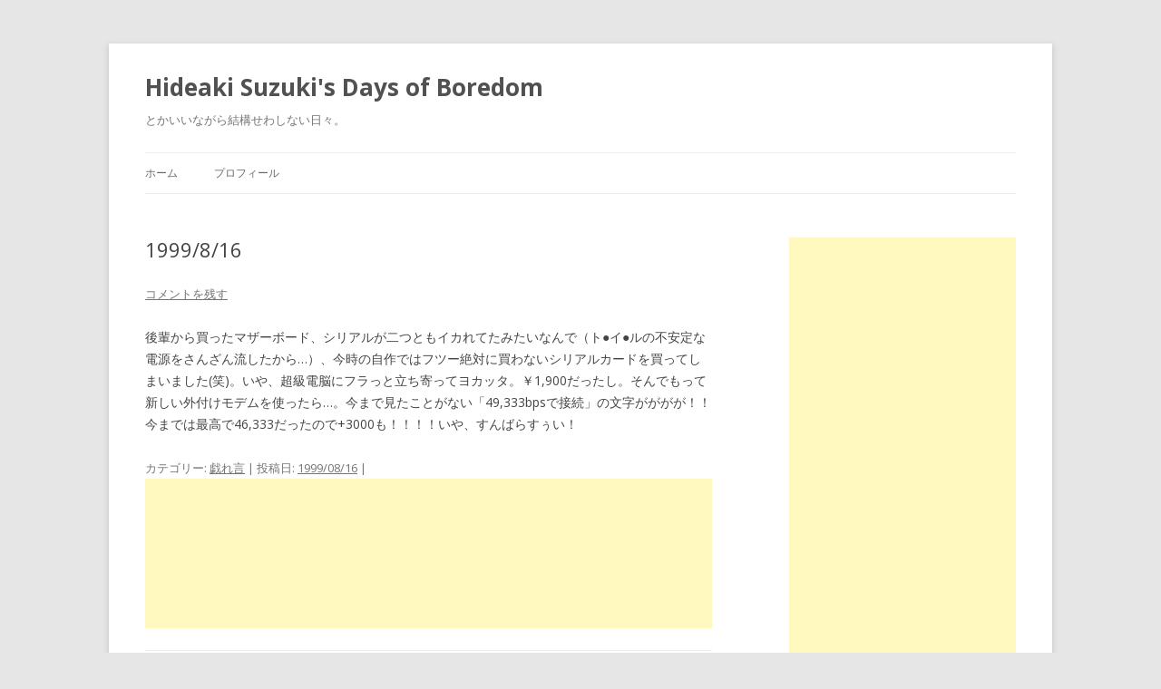

--- FILE ---
content_type: text/html; charset=UTF-8
request_url: http://blog.cats-and-stars.com/1999/08/16/1999816/
body_size: 11066
content:
<!DOCTYPE html>
<!--[if IE 7]>
<html class="ie ie7" lang="ja">
<![endif]-->
<!--[if IE 8]>
<html class="ie ie8" lang="ja">
<![endif]-->
<!--[if !(IE 7) & !(IE 8)]><!-->
<html lang="ja">
<!--<![endif]-->
<head>
<meta charset="UTF-8" />
<meta name="viewport" content="width=device-width" />
<title>1999/8/16 | Hideaki Suzuki&#039;s Days of Boredom</title>
<link rel="profile" href="https://gmpg.org/xfn/11" />
<link rel="pingback" href="http://blog.cats-and-stars.com/xmlrpc.php">
<!--[if lt IE 9]>
<script src="http://blog.cats-and-stars.com/wp-content/themes/twentytwelve/js/html5.js?ver=3.7.0" type="text/javascript"></script>
<![endif]-->
<meta name='robots' content='max-image-preview:large' />
<link rel='dns-prefetch' href='//fonts.googleapis.com' />
<link href='https://fonts.gstatic.com' crossorigin rel='preconnect' />
<link rel="alternate" type="application/rss+xml" title="Hideaki Suzuki&#039;s Days of Boredom &raquo; フィード" href="http://blog.cats-and-stars.com/feed/" />
<link rel="alternate" type="application/rss+xml" title="Hideaki Suzuki&#039;s Days of Boredom &raquo; コメントフィード" href="http://blog.cats-and-stars.com/comments/feed/" />
<link rel="alternate" type="application/rss+xml" title="Hideaki Suzuki&#039;s Days of Boredom &raquo; 1999/8/16 のコメントのフィード" href="http://blog.cats-and-stars.com/1999/08/16/1999816/feed/" />
<script type="text/javascript">
window._wpemojiSettings = {"baseUrl":"https:\/\/s.w.org\/images\/core\/emoji\/14.0.0\/72x72\/","ext":".png","svgUrl":"https:\/\/s.w.org\/images\/core\/emoji\/14.0.0\/svg\/","svgExt":".svg","source":{"concatemoji":"http:\/\/blog.cats-and-stars.com\/wp-includes\/js\/wp-emoji-release.min.js?ver=6.1.9"}};
/*! This file is auto-generated */
!function(e,a,t){var n,r,o,i=a.createElement("canvas"),p=i.getContext&&i.getContext("2d");function s(e,t){var a=String.fromCharCode,e=(p.clearRect(0,0,i.width,i.height),p.fillText(a.apply(this,e),0,0),i.toDataURL());return p.clearRect(0,0,i.width,i.height),p.fillText(a.apply(this,t),0,0),e===i.toDataURL()}function c(e){var t=a.createElement("script");t.src=e,t.defer=t.type="text/javascript",a.getElementsByTagName("head")[0].appendChild(t)}for(o=Array("flag","emoji"),t.supports={everything:!0,everythingExceptFlag:!0},r=0;r<o.length;r++)t.supports[o[r]]=function(e){if(p&&p.fillText)switch(p.textBaseline="top",p.font="600 32px Arial",e){case"flag":return s([127987,65039,8205,9895,65039],[127987,65039,8203,9895,65039])?!1:!s([55356,56826,55356,56819],[55356,56826,8203,55356,56819])&&!s([55356,57332,56128,56423,56128,56418,56128,56421,56128,56430,56128,56423,56128,56447],[55356,57332,8203,56128,56423,8203,56128,56418,8203,56128,56421,8203,56128,56430,8203,56128,56423,8203,56128,56447]);case"emoji":return!s([129777,127995,8205,129778,127999],[129777,127995,8203,129778,127999])}return!1}(o[r]),t.supports.everything=t.supports.everything&&t.supports[o[r]],"flag"!==o[r]&&(t.supports.everythingExceptFlag=t.supports.everythingExceptFlag&&t.supports[o[r]]);t.supports.everythingExceptFlag=t.supports.everythingExceptFlag&&!t.supports.flag,t.DOMReady=!1,t.readyCallback=function(){t.DOMReady=!0},t.supports.everything||(n=function(){t.readyCallback()},a.addEventListener?(a.addEventListener("DOMContentLoaded",n,!1),e.addEventListener("load",n,!1)):(e.attachEvent("onload",n),a.attachEvent("onreadystatechange",function(){"complete"===a.readyState&&t.readyCallback()})),(e=t.source||{}).concatemoji?c(e.concatemoji):e.wpemoji&&e.twemoji&&(c(e.twemoji),c(e.wpemoji)))}(window,document,window._wpemojiSettings);
</script>
<style type="text/css">
img.wp-smiley,
img.emoji {
	display: inline !important;
	border: none !important;
	box-shadow: none !important;
	height: 1em !important;
	width: 1em !important;
	margin: 0 0.07em !important;
	vertical-align: -0.1em !important;
	background: none !important;
	padding: 0 !important;
}
</style>
	<link rel='stylesheet' id='wp-block-library-css' href='http://blog.cats-and-stars.com/wp-includes/css/dist/block-library/style.min.css?ver=6.1.9' type='text/css' media='all' />
<style id='wp-block-library-theme-inline-css' type='text/css'>
.wp-block-audio figcaption{color:#555;font-size:13px;text-align:center}.is-dark-theme .wp-block-audio figcaption{color:hsla(0,0%,100%,.65)}.wp-block-audio{margin:0 0 1em}.wp-block-code{border:1px solid #ccc;border-radius:4px;font-family:Menlo,Consolas,monaco,monospace;padding:.8em 1em}.wp-block-embed figcaption{color:#555;font-size:13px;text-align:center}.is-dark-theme .wp-block-embed figcaption{color:hsla(0,0%,100%,.65)}.wp-block-embed{margin:0 0 1em}.blocks-gallery-caption{color:#555;font-size:13px;text-align:center}.is-dark-theme .blocks-gallery-caption{color:hsla(0,0%,100%,.65)}.wp-block-image figcaption{color:#555;font-size:13px;text-align:center}.is-dark-theme .wp-block-image figcaption{color:hsla(0,0%,100%,.65)}.wp-block-image{margin:0 0 1em}.wp-block-pullquote{border-top:4px solid;border-bottom:4px solid;margin-bottom:1.75em;color:currentColor}.wp-block-pullquote__citation,.wp-block-pullquote cite,.wp-block-pullquote footer{color:currentColor;text-transform:uppercase;font-size:.8125em;font-style:normal}.wp-block-quote{border-left:.25em solid;margin:0 0 1.75em;padding-left:1em}.wp-block-quote cite,.wp-block-quote footer{color:currentColor;font-size:.8125em;position:relative;font-style:normal}.wp-block-quote.has-text-align-right{border-left:none;border-right:.25em solid;padding-left:0;padding-right:1em}.wp-block-quote.has-text-align-center{border:none;padding-left:0}.wp-block-quote.is-large,.wp-block-quote.is-style-large,.wp-block-quote.is-style-plain{border:none}.wp-block-search .wp-block-search__label{font-weight:700}.wp-block-search__button{border:1px solid #ccc;padding:.375em .625em}:where(.wp-block-group.has-background){padding:1.25em 2.375em}.wp-block-separator.has-css-opacity{opacity:.4}.wp-block-separator{border:none;border-bottom:2px solid;margin-left:auto;margin-right:auto}.wp-block-separator.has-alpha-channel-opacity{opacity:1}.wp-block-separator:not(.is-style-wide):not(.is-style-dots){width:100px}.wp-block-separator.has-background:not(.is-style-dots){border-bottom:none;height:1px}.wp-block-separator.has-background:not(.is-style-wide):not(.is-style-dots){height:2px}.wp-block-table{margin:"0 0 1em 0"}.wp-block-table thead{border-bottom:3px solid}.wp-block-table tfoot{border-top:3px solid}.wp-block-table td,.wp-block-table th{word-break:normal}.wp-block-table figcaption{color:#555;font-size:13px;text-align:center}.is-dark-theme .wp-block-table figcaption{color:hsla(0,0%,100%,.65)}.wp-block-video figcaption{color:#555;font-size:13px;text-align:center}.is-dark-theme .wp-block-video figcaption{color:hsla(0,0%,100%,.65)}.wp-block-video{margin:0 0 1em}.wp-block-template-part.has-background{padding:1.25em 2.375em;margin-top:0;margin-bottom:0}
</style>
<link rel='stylesheet' id='classic-theme-styles-css' href='http://blog.cats-and-stars.com/wp-includes/css/classic-themes.min.css?ver=1' type='text/css' media='all' />
<style id='global-styles-inline-css' type='text/css'>
body{--wp--preset--color--black: #000000;--wp--preset--color--cyan-bluish-gray: #abb8c3;--wp--preset--color--white: #fff;--wp--preset--color--pale-pink: #f78da7;--wp--preset--color--vivid-red: #cf2e2e;--wp--preset--color--luminous-vivid-orange: #ff6900;--wp--preset--color--luminous-vivid-amber: #fcb900;--wp--preset--color--light-green-cyan: #7bdcb5;--wp--preset--color--vivid-green-cyan: #00d084;--wp--preset--color--pale-cyan-blue: #8ed1fc;--wp--preset--color--vivid-cyan-blue: #0693e3;--wp--preset--color--vivid-purple: #9b51e0;--wp--preset--color--blue: #21759b;--wp--preset--color--dark-gray: #444;--wp--preset--color--medium-gray: #9f9f9f;--wp--preset--color--light-gray: #e6e6e6;--wp--preset--gradient--vivid-cyan-blue-to-vivid-purple: linear-gradient(135deg,rgba(6,147,227,1) 0%,rgb(155,81,224) 100%);--wp--preset--gradient--light-green-cyan-to-vivid-green-cyan: linear-gradient(135deg,rgb(122,220,180) 0%,rgb(0,208,130) 100%);--wp--preset--gradient--luminous-vivid-amber-to-luminous-vivid-orange: linear-gradient(135deg,rgba(252,185,0,1) 0%,rgba(255,105,0,1) 100%);--wp--preset--gradient--luminous-vivid-orange-to-vivid-red: linear-gradient(135deg,rgba(255,105,0,1) 0%,rgb(207,46,46) 100%);--wp--preset--gradient--very-light-gray-to-cyan-bluish-gray: linear-gradient(135deg,rgb(238,238,238) 0%,rgb(169,184,195) 100%);--wp--preset--gradient--cool-to-warm-spectrum: linear-gradient(135deg,rgb(74,234,220) 0%,rgb(151,120,209) 20%,rgb(207,42,186) 40%,rgb(238,44,130) 60%,rgb(251,105,98) 80%,rgb(254,248,76) 100%);--wp--preset--gradient--blush-light-purple: linear-gradient(135deg,rgb(255,206,236) 0%,rgb(152,150,240) 100%);--wp--preset--gradient--blush-bordeaux: linear-gradient(135deg,rgb(254,205,165) 0%,rgb(254,45,45) 50%,rgb(107,0,62) 100%);--wp--preset--gradient--luminous-dusk: linear-gradient(135deg,rgb(255,203,112) 0%,rgb(199,81,192) 50%,rgb(65,88,208) 100%);--wp--preset--gradient--pale-ocean: linear-gradient(135deg,rgb(255,245,203) 0%,rgb(182,227,212) 50%,rgb(51,167,181) 100%);--wp--preset--gradient--electric-grass: linear-gradient(135deg,rgb(202,248,128) 0%,rgb(113,206,126) 100%);--wp--preset--gradient--midnight: linear-gradient(135deg,rgb(2,3,129) 0%,rgb(40,116,252) 100%);--wp--preset--duotone--dark-grayscale: url('#wp-duotone-dark-grayscale');--wp--preset--duotone--grayscale: url('#wp-duotone-grayscale');--wp--preset--duotone--purple-yellow: url('#wp-duotone-purple-yellow');--wp--preset--duotone--blue-red: url('#wp-duotone-blue-red');--wp--preset--duotone--midnight: url('#wp-duotone-midnight');--wp--preset--duotone--magenta-yellow: url('#wp-duotone-magenta-yellow');--wp--preset--duotone--purple-green: url('#wp-duotone-purple-green');--wp--preset--duotone--blue-orange: url('#wp-duotone-blue-orange');--wp--preset--font-size--small: 13px;--wp--preset--font-size--medium: 20px;--wp--preset--font-size--large: 36px;--wp--preset--font-size--x-large: 42px;--wp--preset--spacing--20: 0.44rem;--wp--preset--spacing--30: 0.67rem;--wp--preset--spacing--40: 1rem;--wp--preset--spacing--50: 1.5rem;--wp--preset--spacing--60: 2.25rem;--wp--preset--spacing--70: 3.38rem;--wp--preset--spacing--80: 5.06rem;}:where(.is-layout-flex){gap: 0.5em;}body .is-layout-flow > .alignleft{float: left;margin-inline-start: 0;margin-inline-end: 2em;}body .is-layout-flow > .alignright{float: right;margin-inline-start: 2em;margin-inline-end: 0;}body .is-layout-flow > .aligncenter{margin-left: auto !important;margin-right: auto !important;}body .is-layout-constrained > .alignleft{float: left;margin-inline-start: 0;margin-inline-end: 2em;}body .is-layout-constrained > .alignright{float: right;margin-inline-start: 2em;margin-inline-end: 0;}body .is-layout-constrained > .aligncenter{margin-left: auto !important;margin-right: auto !important;}body .is-layout-constrained > :where(:not(.alignleft):not(.alignright):not(.alignfull)){max-width: var(--wp--style--global--content-size);margin-left: auto !important;margin-right: auto !important;}body .is-layout-constrained > .alignwide{max-width: var(--wp--style--global--wide-size);}body .is-layout-flex{display: flex;}body .is-layout-flex{flex-wrap: wrap;align-items: center;}body .is-layout-flex > *{margin: 0;}:where(.wp-block-columns.is-layout-flex){gap: 2em;}.has-black-color{color: var(--wp--preset--color--black) !important;}.has-cyan-bluish-gray-color{color: var(--wp--preset--color--cyan-bluish-gray) !important;}.has-white-color{color: var(--wp--preset--color--white) !important;}.has-pale-pink-color{color: var(--wp--preset--color--pale-pink) !important;}.has-vivid-red-color{color: var(--wp--preset--color--vivid-red) !important;}.has-luminous-vivid-orange-color{color: var(--wp--preset--color--luminous-vivid-orange) !important;}.has-luminous-vivid-amber-color{color: var(--wp--preset--color--luminous-vivid-amber) !important;}.has-light-green-cyan-color{color: var(--wp--preset--color--light-green-cyan) !important;}.has-vivid-green-cyan-color{color: var(--wp--preset--color--vivid-green-cyan) !important;}.has-pale-cyan-blue-color{color: var(--wp--preset--color--pale-cyan-blue) !important;}.has-vivid-cyan-blue-color{color: var(--wp--preset--color--vivid-cyan-blue) !important;}.has-vivid-purple-color{color: var(--wp--preset--color--vivid-purple) !important;}.has-black-background-color{background-color: var(--wp--preset--color--black) !important;}.has-cyan-bluish-gray-background-color{background-color: var(--wp--preset--color--cyan-bluish-gray) !important;}.has-white-background-color{background-color: var(--wp--preset--color--white) !important;}.has-pale-pink-background-color{background-color: var(--wp--preset--color--pale-pink) !important;}.has-vivid-red-background-color{background-color: var(--wp--preset--color--vivid-red) !important;}.has-luminous-vivid-orange-background-color{background-color: var(--wp--preset--color--luminous-vivid-orange) !important;}.has-luminous-vivid-amber-background-color{background-color: var(--wp--preset--color--luminous-vivid-amber) !important;}.has-light-green-cyan-background-color{background-color: var(--wp--preset--color--light-green-cyan) !important;}.has-vivid-green-cyan-background-color{background-color: var(--wp--preset--color--vivid-green-cyan) !important;}.has-pale-cyan-blue-background-color{background-color: var(--wp--preset--color--pale-cyan-blue) !important;}.has-vivid-cyan-blue-background-color{background-color: var(--wp--preset--color--vivid-cyan-blue) !important;}.has-vivid-purple-background-color{background-color: var(--wp--preset--color--vivid-purple) !important;}.has-black-border-color{border-color: var(--wp--preset--color--black) !important;}.has-cyan-bluish-gray-border-color{border-color: var(--wp--preset--color--cyan-bluish-gray) !important;}.has-white-border-color{border-color: var(--wp--preset--color--white) !important;}.has-pale-pink-border-color{border-color: var(--wp--preset--color--pale-pink) !important;}.has-vivid-red-border-color{border-color: var(--wp--preset--color--vivid-red) !important;}.has-luminous-vivid-orange-border-color{border-color: var(--wp--preset--color--luminous-vivid-orange) !important;}.has-luminous-vivid-amber-border-color{border-color: var(--wp--preset--color--luminous-vivid-amber) !important;}.has-light-green-cyan-border-color{border-color: var(--wp--preset--color--light-green-cyan) !important;}.has-vivid-green-cyan-border-color{border-color: var(--wp--preset--color--vivid-green-cyan) !important;}.has-pale-cyan-blue-border-color{border-color: var(--wp--preset--color--pale-cyan-blue) !important;}.has-vivid-cyan-blue-border-color{border-color: var(--wp--preset--color--vivid-cyan-blue) !important;}.has-vivid-purple-border-color{border-color: var(--wp--preset--color--vivid-purple) !important;}.has-vivid-cyan-blue-to-vivid-purple-gradient-background{background: var(--wp--preset--gradient--vivid-cyan-blue-to-vivid-purple) !important;}.has-light-green-cyan-to-vivid-green-cyan-gradient-background{background: var(--wp--preset--gradient--light-green-cyan-to-vivid-green-cyan) !important;}.has-luminous-vivid-amber-to-luminous-vivid-orange-gradient-background{background: var(--wp--preset--gradient--luminous-vivid-amber-to-luminous-vivid-orange) !important;}.has-luminous-vivid-orange-to-vivid-red-gradient-background{background: var(--wp--preset--gradient--luminous-vivid-orange-to-vivid-red) !important;}.has-very-light-gray-to-cyan-bluish-gray-gradient-background{background: var(--wp--preset--gradient--very-light-gray-to-cyan-bluish-gray) !important;}.has-cool-to-warm-spectrum-gradient-background{background: var(--wp--preset--gradient--cool-to-warm-spectrum) !important;}.has-blush-light-purple-gradient-background{background: var(--wp--preset--gradient--blush-light-purple) !important;}.has-blush-bordeaux-gradient-background{background: var(--wp--preset--gradient--blush-bordeaux) !important;}.has-luminous-dusk-gradient-background{background: var(--wp--preset--gradient--luminous-dusk) !important;}.has-pale-ocean-gradient-background{background: var(--wp--preset--gradient--pale-ocean) !important;}.has-electric-grass-gradient-background{background: var(--wp--preset--gradient--electric-grass) !important;}.has-midnight-gradient-background{background: var(--wp--preset--gradient--midnight) !important;}.has-small-font-size{font-size: var(--wp--preset--font-size--small) !important;}.has-medium-font-size{font-size: var(--wp--preset--font-size--medium) !important;}.has-large-font-size{font-size: var(--wp--preset--font-size--large) !important;}.has-x-large-font-size{font-size: var(--wp--preset--font-size--x-large) !important;}
.wp-block-navigation a:where(:not(.wp-element-button)){color: inherit;}
:where(.wp-block-columns.is-layout-flex){gap: 2em;}
.wp-block-pullquote{font-size: 1.5em;line-height: 1.6;}
</style>
<link rel='stylesheet' id='twentytwelve-fonts-css' href='https://fonts.googleapis.com/css?family=Open+Sans%3A400italic%2C700italic%2C400%2C700&#038;subset=latin%2Clatin-ext&#038;display=fallback' type='text/css' media='all' />
<link rel='stylesheet' id='twentytwelve-style-css' href='http://blog.cats-and-stars.com/wp-content/themes/twentytwelve/style.css?ver=20221101' type='text/css' media='all' />
<link rel='stylesheet' id='twentytwelve-block-style-css' href='http://blog.cats-and-stars.com/wp-content/themes/twentytwelve/css/blocks.css?ver=20190406' type='text/css' media='all' />
<!--[if lt IE 9]>
<link rel='stylesheet' id='twentytwelve-ie-css' href='http://blog.cats-and-stars.com/wp-content/themes/twentytwelve/css/ie.css?ver=20150214' type='text/css' media='all' />
<![endif]-->
<script type='text/javascript' src='http://blog.cats-and-stars.com/wp-includes/js/jquery/jquery.min.js?ver=3.6.1' id='jquery-core-js'></script>
<script type='text/javascript' src='http://blog.cats-and-stars.com/wp-includes/js/jquery/jquery-migrate.min.js?ver=3.3.2' id='jquery-migrate-js'></script>
<link rel="https://api.w.org/" href="http://blog.cats-and-stars.com/wp-json/" /><link rel="alternate" type="application/json" href="http://blog.cats-and-stars.com/wp-json/wp/v2/posts/42" /><link rel="EditURI" type="application/rsd+xml" title="RSD" href="http://blog.cats-and-stars.com/xmlrpc.php?rsd" />
<link rel="wlwmanifest" type="application/wlwmanifest+xml" href="http://blog.cats-and-stars.com/wp-includes/wlwmanifest.xml" />
<meta name="generator" content="WordPress 6.1.9" />
<link rel="canonical" href="http://blog.cats-and-stars.com/1999/08/16/1999816/" />
<link rel='shortlink' href='http://blog.cats-and-stars.com/?p=42' />
<link rel="alternate" type="application/json+oembed" href="http://blog.cats-and-stars.com/wp-json/oembed/1.0/embed?url=http%3A%2F%2Fblog.cats-and-stars.com%2F1999%2F08%2F16%2F1999816%2F" />
<link rel="alternate" type="text/xml+oembed" href="http://blog.cats-and-stars.com/wp-json/oembed/1.0/embed?url=http%3A%2F%2Fblog.cats-and-stars.com%2F1999%2F08%2F16%2F1999816%2F&#038;format=xml" />
	
<!-- Google tag (gtag.js) -->
<script async src="https://www.googletagmanager.com/gtag/js?id=G-YFEVWKC920"></script>
<script>
  window.dataLayer = window.dataLayer || [];
  function gtag(){dataLayer.push(arguments);}
  gtag('js', new Date());

  gtag('config', 'G-YFEVWKC920');
</script>	
	
</head>

<body class="post-template-default single single-post postid-42 single-format-standard wp-embed-responsive custom-font-enabled single-author">
<svg xmlns="http://www.w3.org/2000/svg" viewBox="0 0 0 0" width="0" height="0" focusable="false" role="none" style="visibility: hidden; position: absolute; left: -9999px; overflow: hidden;" ><defs><filter id="wp-duotone-dark-grayscale"><feColorMatrix color-interpolation-filters="sRGB" type="matrix" values=" .299 .587 .114 0 0 .299 .587 .114 0 0 .299 .587 .114 0 0 .299 .587 .114 0 0 " /><feComponentTransfer color-interpolation-filters="sRGB" ><feFuncR type="table" tableValues="0 0.49803921568627" /><feFuncG type="table" tableValues="0 0.49803921568627" /><feFuncB type="table" tableValues="0 0.49803921568627" /><feFuncA type="table" tableValues="1 1" /></feComponentTransfer><feComposite in2="SourceGraphic" operator="in" /></filter></defs></svg><svg xmlns="http://www.w3.org/2000/svg" viewBox="0 0 0 0" width="0" height="0" focusable="false" role="none" style="visibility: hidden; position: absolute; left: -9999px; overflow: hidden;" ><defs><filter id="wp-duotone-grayscale"><feColorMatrix color-interpolation-filters="sRGB" type="matrix" values=" .299 .587 .114 0 0 .299 .587 .114 0 0 .299 .587 .114 0 0 .299 .587 .114 0 0 " /><feComponentTransfer color-interpolation-filters="sRGB" ><feFuncR type="table" tableValues="0 1" /><feFuncG type="table" tableValues="0 1" /><feFuncB type="table" tableValues="0 1" /><feFuncA type="table" tableValues="1 1" /></feComponentTransfer><feComposite in2="SourceGraphic" operator="in" /></filter></defs></svg><svg xmlns="http://www.w3.org/2000/svg" viewBox="0 0 0 0" width="0" height="0" focusable="false" role="none" style="visibility: hidden; position: absolute; left: -9999px; overflow: hidden;" ><defs><filter id="wp-duotone-purple-yellow"><feColorMatrix color-interpolation-filters="sRGB" type="matrix" values=" .299 .587 .114 0 0 .299 .587 .114 0 0 .299 .587 .114 0 0 .299 .587 .114 0 0 " /><feComponentTransfer color-interpolation-filters="sRGB" ><feFuncR type="table" tableValues="0.54901960784314 0.98823529411765" /><feFuncG type="table" tableValues="0 1" /><feFuncB type="table" tableValues="0.71764705882353 0.25490196078431" /><feFuncA type="table" tableValues="1 1" /></feComponentTransfer><feComposite in2="SourceGraphic" operator="in" /></filter></defs></svg><svg xmlns="http://www.w3.org/2000/svg" viewBox="0 0 0 0" width="0" height="0" focusable="false" role="none" style="visibility: hidden; position: absolute; left: -9999px; overflow: hidden;" ><defs><filter id="wp-duotone-blue-red"><feColorMatrix color-interpolation-filters="sRGB" type="matrix" values=" .299 .587 .114 0 0 .299 .587 .114 0 0 .299 .587 .114 0 0 .299 .587 .114 0 0 " /><feComponentTransfer color-interpolation-filters="sRGB" ><feFuncR type="table" tableValues="0 1" /><feFuncG type="table" tableValues="0 0.27843137254902" /><feFuncB type="table" tableValues="0.5921568627451 0.27843137254902" /><feFuncA type="table" tableValues="1 1" /></feComponentTransfer><feComposite in2="SourceGraphic" operator="in" /></filter></defs></svg><svg xmlns="http://www.w3.org/2000/svg" viewBox="0 0 0 0" width="0" height="0" focusable="false" role="none" style="visibility: hidden; position: absolute; left: -9999px; overflow: hidden;" ><defs><filter id="wp-duotone-midnight"><feColorMatrix color-interpolation-filters="sRGB" type="matrix" values=" .299 .587 .114 0 0 .299 .587 .114 0 0 .299 .587 .114 0 0 .299 .587 .114 0 0 " /><feComponentTransfer color-interpolation-filters="sRGB" ><feFuncR type="table" tableValues="0 0" /><feFuncG type="table" tableValues="0 0.64705882352941" /><feFuncB type="table" tableValues="0 1" /><feFuncA type="table" tableValues="1 1" /></feComponentTransfer><feComposite in2="SourceGraphic" operator="in" /></filter></defs></svg><svg xmlns="http://www.w3.org/2000/svg" viewBox="0 0 0 0" width="0" height="0" focusable="false" role="none" style="visibility: hidden; position: absolute; left: -9999px; overflow: hidden;" ><defs><filter id="wp-duotone-magenta-yellow"><feColorMatrix color-interpolation-filters="sRGB" type="matrix" values=" .299 .587 .114 0 0 .299 .587 .114 0 0 .299 .587 .114 0 0 .299 .587 .114 0 0 " /><feComponentTransfer color-interpolation-filters="sRGB" ><feFuncR type="table" tableValues="0.78039215686275 1" /><feFuncG type="table" tableValues="0 0.94901960784314" /><feFuncB type="table" tableValues="0.35294117647059 0.47058823529412" /><feFuncA type="table" tableValues="1 1" /></feComponentTransfer><feComposite in2="SourceGraphic" operator="in" /></filter></defs></svg><svg xmlns="http://www.w3.org/2000/svg" viewBox="0 0 0 0" width="0" height="0" focusable="false" role="none" style="visibility: hidden; position: absolute; left: -9999px; overflow: hidden;" ><defs><filter id="wp-duotone-purple-green"><feColorMatrix color-interpolation-filters="sRGB" type="matrix" values=" .299 .587 .114 0 0 .299 .587 .114 0 0 .299 .587 .114 0 0 .299 .587 .114 0 0 " /><feComponentTransfer color-interpolation-filters="sRGB" ><feFuncR type="table" tableValues="0.65098039215686 0.40392156862745" /><feFuncG type="table" tableValues="0 1" /><feFuncB type="table" tableValues="0.44705882352941 0.4" /><feFuncA type="table" tableValues="1 1" /></feComponentTransfer><feComposite in2="SourceGraphic" operator="in" /></filter></defs></svg><svg xmlns="http://www.w3.org/2000/svg" viewBox="0 0 0 0" width="0" height="0" focusable="false" role="none" style="visibility: hidden; position: absolute; left: -9999px; overflow: hidden;" ><defs><filter id="wp-duotone-blue-orange"><feColorMatrix color-interpolation-filters="sRGB" type="matrix" values=" .299 .587 .114 0 0 .299 .587 .114 0 0 .299 .587 .114 0 0 .299 .587 .114 0 0 " /><feComponentTransfer color-interpolation-filters="sRGB" ><feFuncR type="table" tableValues="0.098039215686275 1" /><feFuncG type="table" tableValues="0 0.66274509803922" /><feFuncB type="table" tableValues="0.84705882352941 0.41960784313725" /><feFuncA type="table" tableValues="1 1" /></feComponentTransfer><feComposite in2="SourceGraphic" operator="in" /></filter></defs></svg><div id="page" class="hfeed site">
	<header id="masthead" class="site-header">
		<hgroup>
			<h1 class="site-title"><a href="http://blog.cats-and-stars.com/" title="Hideaki Suzuki&#039;s Days of Boredom" rel="home">Hideaki Suzuki&#039;s Days of Boredom</a></h1>
			<h2 class="site-description">とかいいながら結構せわしない日々。</h2>
		</hgroup>

		<nav id="site-navigation" class="main-navigation">
			<button class="menu-toggle">メニュー</button>
			<a class="assistive-text" href="#content" title="コンテンツへスキップ">コンテンツへスキップ</a>
			<div class="nav-menu"><ul>
<li ><a href="http://blog.cats-and-stars.com/">ホーム</a></li><li class="page_item page-item-3634"><a href="http://blog.cats-and-stars.com/%e3%83%97%e3%83%ad%e3%83%95%e3%82%a3%e3%83%bc%e3%83%ab/">プロフィール</a></li>
</ul></div>
		</nav><!-- #site-navigation -->

			</header><!-- #masthead -->

	<div id="main" class="wrapper">

	<div id="primary" class="site-content">
		<div id="content" role="main">

			
				
	<article id="post-42" class="post-42 post type-post status-publish format-standard hentry category-14">
				<header class="entry-header">
			
						<h1 class="entry-title">1999/8/16</h1>
										<div class="comments-link">
					<a href="http://blog.cats-and-stars.com/1999/08/16/1999816/#respond"><span class="leave-reply">コメントを残す</span></a>				</div><!-- .comments-link -->
					</header><!-- .entry-header -->

				<div class="entry-content">
			<p>後輩から買ったマザーボード、シリアルが二つともイカれてたみたいなんで（ト●イ●ルの不安定な電源をさんざん流したから…）、今時の自作ではフツー絶対に買わないシリアルカードを買ってしまいました(笑)。いや、超級電脳にフラっと立ち寄ってヨカッタ。￥1,900だったし。そんでもって新しい外付けモデムを使ったら…。今まで見たことがない「49,333bpsで接続」の文字がががが！！今までは最高で46,333だったので+3000も！！！！いや、すんばらすぅい！</p>
					</div><!-- .entry-content -->
		
		<footer class="entry-meta">
			カテゴリー: <a href="http://blog.cats-and-stars.com/category/%e6%88%af%e3%82%8c%e8%a8%80/" rel="category tag">戯れ言</a> | 投稿日: <a href="http://blog.cats-and-stars.com/1999/08/16/1999816/" title="00:00" rel="bookmark"><time class="entry-date" datetime="1999-08-16T00:00:00+09:00">1999/08/16</time></a> | <span class="by-author">投稿者: <span class="author vcard"><a class="url fn n" href="http://blog.cats-and-stars.com/author/hideaki/" title="hideaki の投稿をすべて表示" rel="author">hideaki</a></span></span>								</footer><!-- .entry-meta -->

<script async src="https://pagead2.googlesyndication.com/pagead/js/adsbygoogle.js?client=ca-pub-0851089363425380"
     crossorigin="anonymous"></script>
<ins class="adsbygoogle"
     style="display:block"
     data-ad-format="fluid"
     data-ad-layout-key="-fb+5w+4e-db+86"
     data-ad-client="ca-pub-0851089363425380"
     data-ad-slot="9445373509"></ins>
<script>
     (adsbygoogle = window.adsbygoogle || []).push({});
</script>


</article><!-- #post -->

				<nav class="nav-single">
					<h3 class="assistive-text">投稿ナビゲーション</h3>
					<span class="nav-previous"><a href="http://blog.cats-and-stars.com/1999/08/12/1999812/" rel="prev"><span class="meta-nav">&larr;</span> 1999/8/12</a></span>
					<span class="nav-next"><a href="http://blog.cats-and-stars.com/1999/08/20/1999820/" rel="next">1999/8/20 <span class="meta-nav">&rarr;</span></a></span>
				</nav><!-- .nav-single -->

				
<div id="comments" class="comments-area">

	
	
		<div id="respond" class="comment-respond">
		<h3 id="reply-title" class="comment-reply-title">コメントを残す</h3><form action="http://blog.cats-and-stars.com/wp-comments-post.php" method="post" id="commentform" class="comment-form"><p class="comment-notes"><span id="email-notes">メールアドレスが公開されることはありません。</span> <span class="required-field-message"><span class="required">※</span> が付いている欄は必須項目です</span></p><p class="comment-form-comment"><label for="comment">コメント <span class="required">※</span></label> <textarea autocomplete="new-password"  id="c08a1a06c7"  name="c08a1a06c7"   cols="45" rows="8" maxlength="65525" required="required"></textarea><textarea id="comment" aria-label="hp-comment" aria-hidden="true" name="comment" autocomplete="new-password" style="padding:0 !important;clip:rect(1px, 1px, 1px, 1px) !important;position:absolute !important;white-space:nowrap !important;height:1px !important;width:1px !important;overflow:hidden !important;" tabindex="-1"></textarea><script data-noptimize>document.getElementById("comment").setAttribute( "id", "a19a5f8749a1a30dd002b30cf9c64753" );document.getElementById("c08a1a06c7").setAttribute( "id", "comment" );</script></p><p class="comment-form-author"><label for="author">名前</label> <input id="author" name="author" type="text" value="" size="30" maxlength="245" autocomplete="name" /></p>
<p class="comment-form-email"><label for="email">メール</label> <input id="email" name="email" type="text" value="" size="30" maxlength="100" aria-describedby="email-notes" autocomplete="email" /></p>
<p class="comment-form-url"><label for="url">サイト</label> <input id="url" name="url" type="text" value="" size="30" maxlength="200" autocomplete="url" /></p>
<p class="form-submit"><input name="submit" type="submit" id="submit" class="submit" value="コメントを送信" /> <input type='hidden' name='comment_post_ID' value='42' id='comment_post_ID' />
<input type='hidden' name='comment_parent' id='comment_parent' value='0' />
</p></form>	</div><!-- #respond -->
	
</div><!-- #comments .comments-area -->

			
		</div><!-- #content -->
	</div><!-- #primary -->


			<div id="secondary" class="widget-area" role="complementary">
			<aside id="custom_html-7" class="widget_text widget widget_custom_html"><div class="textwidget custom-html-widget"><script async src="https://pagead2.googlesyndication.com/pagead/js/adsbygoogle.js?client=ca-pub-0851089363425380"
     crossorigin="anonymous"></script>
<!-- display01 -->
<ins class="adsbygoogle"
     style="display:block"
     data-ad-client="ca-pub-0851089363425380"
     data-ad-slot="9029358967"
     data-ad-format="auto"
     data-full-width-responsive="true"></ins>
<script>
     (adsbygoogle = window.adsbygoogle || []).push({});
</script></div></aside><aside id="calendar-4" class="widget widget_calendar"><div id="calendar_wrap" class="calendar_wrap"><table id="wp-calendar" class="wp-calendar-table">
	<caption>1999年8月</caption>
	<thead>
	<tr>
		<th scope="col" title="日曜日">日</th>
		<th scope="col" title="月曜日">月</th>
		<th scope="col" title="火曜日">火</th>
		<th scope="col" title="水曜日">水</th>
		<th scope="col" title="木曜日">木</th>
		<th scope="col" title="金曜日">金</th>
		<th scope="col" title="土曜日">土</th>
	</tr>
	</thead>
	<tbody>
	<tr><td>1</td><td>2</td><td>3</td><td>4</td><td>5</td><td><a href="http://blog.cats-and-stars.com/1999/08/06/" aria-label="1999年8月6日 に投稿を公開">6</a></td><td>7</td>
	</tr>
	<tr>
		<td>8</td><td>9</td><td>10</td><td>11</td><td><a href="http://blog.cats-and-stars.com/1999/08/12/" aria-label="1999年8月12日 に投稿を公開">12</a></td><td>13</td><td>14</td>
	</tr>
	<tr>
		<td>15</td><td><a href="http://blog.cats-and-stars.com/1999/08/16/" aria-label="1999年8月16日 に投稿を公開">16</a></td><td>17</td><td>18</td><td>19</td><td><a href="http://blog.cats-and-stars.com/1999/08/20/" aria-label="1999年8月20日 に投稿を公開">20</a></td><td>21</td>
	</tr>
	<tr>
		<td>22</td><td>23</td><td><a href="http://blog.cats-and-stars.com/1999/08/24/" aria-label="1999年8月24日 に投稿を公開">24</a></td><td>25</td><td>26</td><td>27</td><td>28</td>
	</tr>
	<tr>
		<td>29</td><td><a href="http://blog.cats-and-stars.com/1999/08/30/" aria-label="1999年8月30日 に投稿を公開">30</a></td><td>31</td>
		<td class="pad" colspan="4">&nbsp;</td>
	</tr>
	</tbody>
	</table><nav aria-label="前と次の月" class="wp-calendar-nav">
		<span class="wp-calendar-nav-prev"><a href="http://blog.cats-and-stars.com/1999/07/">&laquo; 7月</a></span>
		<span class="pad">&nbsp;</span>
		<span class="wp-calendar-nav-next"><a href="http://blog.cats-and-stars.com/1999/09/">9月 &raquo;</a></span>
	</nav></div></aside><aside id="search-3" class="widget widget_search"><form role="search" method="get" id="searchform" class="searchform" action="http://blog.cats-and-stars.com/">
				<div>
					<label class="screen-reader-text" for="s">検索:</label>
					<input type="text" value="" name="s" id="s" />
					<input type="submit" id="searchsubmit" value="検索" />
				</div>
			</form></aside><aside id="custom_html-3" class="widget_text widget widget_custom_html"><div class="textwidget custom-html-widget">		<a class="twitter-timeline"  href="https://twitter.com/hideakiszk"  data-widget-id="435289468321267712">@hideakiszk からのツイート</a>
		<script>!function(d,s,id){var js,fjs=d.getElementsByTagName(s)[0],p=/^http:/.test(d.location)?'http':'https';if(!d.getElementById(id)){js=d.createElement(s);js.id=id;js.src=p+"://platform.twitter.com/widgets.js";fjs.parentNode.insertBefore(js,fjs);}}(document,"script","twitter-wjs");</script>
</div></aside><aside id="categories-4" class="widget widget_categories"><h3 class="widget-title">カテゴリー</h3>
			<ul>
					<li class="cat-item cat-item-3"><a href="http://blog.cats-and-stars.com/category/pc/">PC</a> (101)
</li>
	<li class="cat-item cat-item-4"><a href="http://blog.cats-and-stars.com/category/pda%ef%bc%86%e3%82%b9%e3%83%9e%e3%83%bc%e3%83%88%e3%83%95%e3%82%a9%e3%83%b3/">PDA＆スマートフォン</a> (23)
</li>
	<li class="cat-item cat-item-5"><a href="http://blog.cats-and-stars.com/category/tv/">TV</a> (5)
</li>
	<li class="cat-item cat-item-6"><a href="http://blog.cats-and-stars.com/category/web%e3%82%b5%e3%82%a4%e3%83%88/">WEBサイト</a> (3)
</li>
	<li class="cat-item cat-item-7"><a href="http://blog.cats-and-stars.com/category/%e3%81%8a%e7%ac%91%e3%81%84/">お笑い</a> (6)
</li>
	<li class="cat-item cat-item-41"><a href="http://blog.cats-and-stars.com/category/%e3%81%94%e5%bd%93%e5%9c%b0%e3%82%ad%e3%83%a3%e3%83%a9/">ご当地キャラ</a> (3)
</li>
	<li class="cat-item cat-item-40"><a href="http://blog.cats-and-stars.com/category/%e3%82%86%e3%82%82%e3%81%bf%e3%81%a1%e3%82%83%e3%82%93/">ゆもみちゃん</a> (30)
</li>
	<li class="cat-item cat-item-8"><a href="http://blog.cats-and-stars.com/category/%e3%82%a2%e3%83%8b%e3%83%a1%e6%bc%ab%e7%94%bb%e7%89%b9%e6%92%ae/">アニメ漫画特撮</a> (71)
</li>
	<li class="cat-item cat-item-9"><a href="http://blog.cats-and-stars.com/category/%e3%82%b2%e3%83%bc%e3%83%a0/">ゲーム</a> (9)
</li>
	<li class="cat-item cat-item-10"><a href="http://blog.cats-and-stars.com/category/%e3%83%80%e3%82%a4%e3%82%a8%e3%83%83%e3%83%88/">ダイエット</a> (29)
</li>
	<li class="cat-item cat-item-11"><a href="http://blog.cats-and-stars.com/category/%e3%83%87%e3%82%b8%e3%82%ab%e3%83%a1/">デジカメ</a> (107)
</li>
	<li class="cat-item cat-item-12"><a href="http://blog.cats-and-stars.com/category/%e3%83%91%e3%83%81%e3%82%b9%e3%83%ad/">パチスロ</a> (12)
</li>
	<li class="cat-item cat-item-17"><a href="http://blog.cats-and-stars.com/category/%e6%a8%aa%e6%b5%9c%e3%83%99%e3%82%a4%e3%82%b9%e3%82%bf%e3%83%bc%e3%82%ba/">横浜ベイスターズ</a> (8)
</li>
	<li class="cat-item cat-item-14"><a href="http://blog.cats-and-stars.com/category/%e6%88%af%e3%82%8c%e8%a8%80/">戯れ言</a> (5,136)
</li>
	<li class="cat-item cat-item-20"><a href="http://blog.cats-and-stars.com/category/%e9%85%92/">酒</a> (58)
</li>
	<li class="cat-item cat-item-21"><a href="http://blog.cats-and-stars.com/category/%e9%a3%9f%e3%81%84%e7%89%a9/">食い物</a> (110)
</li>
	<li class="cat-item cat-item-19"><a href="http://blog.cats-and-stars.com/category/%e7%be%8e%e8%a1%93%e9%a4%a8%e5%8d%9a%e7%89%a9%e9%a4%a8/">美術館博物館</a> (9)
</li>
	<li class="cat-item cat-item-18"><a href="http://blog.cats-and-stars.com/category/%e6%ad%a9%e3%81%91%e6%ad%a9%e3%81%91/">歩け歩け</a> (35)
</li>
	<li class="cat-item cat-item-1"><a href="http://blog.cats-and-stars.com/category/uncategorized/">未分類</a> (1)
</li>
	<li class="cat-item cat-item-15"><a href="http://blog.cats-and-stars.com/category/%e6%97%85/">旅</a> (144)
</li>
			</ul>

			</aside><aside id="archives-4" class="widget widget_archive"><h3 class="widget-title">アーカイブ</h3>
			<ul>
					<li><a href='http://blog.cats-and-stars.com/2023/01/'>2023年1月</a>&nbsp;(1)</li>
	<li><a href='http://blog.cats-and-stars.com/2020/08/'>2020年8月</a>&nbsp;(2)</li>
	<li><a href='http://blog.cats-and-stars.com/2020/07/'>2020年7月</a>&nbsp;(1)</li>
	<li><a href='http://blog.cats-and-stars.com/2020/05/'>2020年5月</a>&nbsp;(1)</li>
	<li><a href='http://blog.cats-and-stars.com/2019/04/'>2019年4月</a>&nbsp;(1)</li>
	<li><a href='http://blog.cats-and-stars.com/2019/01/'>2019年1月</a>&nbsp;(1)</li>
	<li><a href='http://blog.cats-and-stars.com/2017/11/'>2017年11月</a>&nbsp;(1)</li>
	<li><a href='http://blog.cats-and-stars.com/2017/01/'>2017年1月</a>&nbsp;(2)</li>
	<li><a href='http://blog.cats-and-stars.com/2015/01/'>2015年1月</a>&nbsp;(1)</li>
	<li><a href='http://blog.cats-and-stars.com/2014/11/'>2014年11月</a>&nbsp;(3)</li>
	<li><a href='http://blog.cats-and-stars.com/2014/10/'>2014年10月</a>&nbsp;(1)</li>
	<li><a href='http://blog.cats-and-stars.com/2014/09/'>2014年9月</a>&nbsp;(1)</li>
	<li><a href='http://blog.cats-and-stars.com/2014/08/'>2014年8月</a>&nbsp;(2)</li>
	<li><a href='http://blog.cats-and-stars.com/2014/07/'>2014年7月</a>&nbsp;(1)</li>
	<li><a href='http://blog.cats-and-stars.com/2014/06/'>2014年6月</a>&nbsp;(2)</li>
	<li><a href='http://blog.cats-and-stars.com/2014/05/'>2014年5月</a>&nbsp;(2)</li>
	<li><a href='http://blog.cats-and-stars.com/2014/04/'>2014年4月</a>&nbsp;(4)</li>
	<li><a href='http://blog.cats-and-stars.com/2014/03/'>2014年3月</a>&nbsp;(3)</li>
	<li><a href='http://blog.cats-and-stars.com/2014/02/'>2014年2月</a>&nbsp;(3)</li>
	<li><a href='http://blog.cats-and-stars.com/2014/01/'>2014年1月</a>&nbsp;(3)</li>
	<li><a href='http://blog.cats-and-stars.com/2013/12/'>2013年12月</a>&nbsp;(3)</li>
	<li><a href='http://blog.cats-and-stars.com/2013/11/'>2013年11月</a>&nbsp;(5)</li>
	<li><a href='http://blog.cats-and-stars.com/2013/10/'>2013年10月</a>&nbsp;(5)</li>
	<li><a href='http://blog.cats-and-stars.com/2013/09/'>2013年9月</a>&nbsp;(8)</li>
	<li><a href='http://blog.cats-and-stars.com/2013/08/'>2013年8月</a>&nbsp;(8)</li>
	<li><a href='http://blog.cats-and-stars.com/2013/07/'>2013年7月</a>&nbsp;(10)</li>
	<li><a href='http://blog.cats-and-stars.com/2013/06/'>2013年6月</a>&nbsp;(12)</li>
	<li><a href='http://blog.cats-and-stars.com/2013/05/'>2013年5月</a>&nbsp;(15)</li>
	<li><a href='http://blog.cats-and-stars.com/2013/04/'>2013年4月</a>&nbsp;(12)</li>
	<li><a href='http://blog.cats-and-stars.com/2013/03/'>2013年3月</a>&nbsp;(15)</li>
	<li><a href='http://blog.cats-and-stars.com/2013/02/'>2013年2月</a>&nbsp;(18)</li>
	<li><a href='http://blog.cats-and-stars.com/2013/01/'>2013年1月</a>&nbsp;(18)</li>
	<li><a href='http://blog.cats-and-stars.com/2012/12/'>2012年12月</a>&nbsp;(22)</li>
	<li><a href='http://blog.cats-and-stars.com/2012/11/'>2012年11月</a>&nbsp;(19)</li>
	<li><a href='http://blog.cats-and-stars.com/2012/10/'>2012年10月</a>&nbsp;(20)</li>
	<li><a href='http://blog.cats-and-stars.com/2012/09/'>2012年9月</a>&nbsp;(23)</li>
	<li><a href='http://blog.cats-and-stars.com/2012/08/'>2012年8月</a>&nbsp;(23)</li>
	<li><a href='http://blog.cats-and-stars.com/2012/07/'>2012年7月</a>&nbsp;(21)</li>
	<li><a href='http://blog.cats-and-stars.com/2012/06/'>2012年6月</a>&nbsp;(22)</li>
	<li><a href='http://blog.cats-and-stars.com/2012/05/'>2012年5月</a>&nbsp;(23)</li>
	<li><a href='http://blog.cats-and-stars.com/2012/04/'>2012年4月</a>&nbsp;(23)</li>
	<li><a href='http://blog.cats-and-stars.com/2012/03/'>2012年3月</a>&nbsp;(18)</li>
	<li><a href='http://blog.cats-and-stars.com/2012/02/'>2012年2月</a>&nbsp;(22)</li>
	<li><a href='http://blog.cats-and-stars.com/2012/01/'>2012年1月</a>&nbsp;(25)</li>
	<li><a href='http://blog.cats-and-stars.com/2011/12/'>2011年12月</a>&nbsp;(25)</li>
	<li><a href='http://blog.cats-and-stars.com/2011/11/'>2011年11月</a>&nbsp;(25)</li>
	<li><a href='http://blog.cats-and-stars.com/2011/10/'>2011年10月</a>&nbsp;(25)</li>
	<li><a href='http://blog.cats-and-stars.com/2011/09/'>2011年9月</a>&nbsp;(27)</li>
	<li><a href='http://blog.cats-and-stars.com/2011/08/'>2011年8月</a>&nbsp;(24)</li>
	<li><a href='http://blog.cats-and-stars.com/2011/07/'>2011年7月</a>&nbsp;(26)</li>
	<li><a href='http://blog.cats-and-stars.com/2011/06/'>2011年6月</a>&nbsp;(24)</li>
	<li><a href='http://blog.cats-and-stars.com/2011/05/'>2011年5月</a>&nbsp;(28)</li>
	<li><a href='http://blog.cats-and-stars.com/2011/04/'>2011年4月</a>&nbsp;(27)</li>
	<li><a href='http://blog.cats-and-stars.com/2011/03/'>2011年3月</a>&nbsp;(28)</li>
	<li><a href='http://blog.cats-and-stars.com/2011/02/'>2011年2月</a>&nbsp;(25)</li>
	<li><a href='http://blog.cats-and-stars.com/2011/01/'>2011年1月</a>&nbsp;(30)</li>
	<li><a href='http://blog.cats-and-stars.com/2010/12/'>2010年12月</a>&nbsp;(28)</li>
	<li><a href='http://blog.cats-and-stars.com/2010/11/'>2010年11月</a>&nbsp;(29)</li>
	<li><a href='http://blog.cats-and-stars.com/2010/10/'>2010年10月</a>&nbsp;(35)</li>
	<li><a href='http://blog.cats-and-stars.com/2010/09/'>2010年9月</a>&nbsp;(37)</li>
	<li><a href='http://blog.cats-and-stars.com/2010/08/'>2010年8月</a>&nbsp;(36)</li>
	<li><a href='http://blog.cats-and-stars.com/2010/07/'>2010年7月</a>&nbsp;(40)</li>
	<li><a href='http://blog.cats-and-stars.com/2010/06/'>2010年6月</a>&nbsp;(43)</li>
	<li><a href='http://blog.cats-and-stars.com/2010/05/'>2010年5月</a>&nbsp;(39)</li>
	<li><a href='http://blog.cats-and-stars.com/2010/04/'>2010年4月</a>&nbsp;(42)</li>
	<li><a href='http://blog.cats-and-stars.com/2010/03/'>2010年3月</a>&nbsp;(41)</li>
	<li><a href='http://blog.cats-and-stars.com/2010/02/'>2010年2月</a>&nbsp;(44)</li>
	<li><a href='http://blog.cats-and-stars.com/2010/01/'>2010年1月</a>&nbsp;(50)</li>
	<li><a href='http://blog.cats-and-stars.com/2009/12/'>2009年12月</a>&nbsp;(42)</li>
	<li><a href='http://blog.cats-and-stars.com/2009/11/'>2009年11月</a>&nbsp;(43)</li>
	<li><a href='http://blog.cats-and-stars.com/2009/10/'>2009年10月</a>&nbsp;(58)</li>
	<li><a href='http://blog.cats-and-stars.com/2009/09/'>2009年9月</a>&nbsp;(45)</li>
	<li><a href='http://blog.cats-and-stars.com/2009/08/'>2009年8月</a>&nbsp;(46)</li>
	<li><a href='http://blog.cats-and-stars.com/2009/07/'>2009年7月</a>&nbsp;(41)</li>
	<li><a href='http://blog.cats-and-stars.com/2009/06/'>2009年6月</a>&nbsp;(36)</li>
	<li><a href='http://blog.cats-and-stars.com/2009/05/'>2009年5月</a>&nbsp;(35)</li>
	<li><a href='http://blog.cats-and-stars.com/2009/04/'>2009年4月</a>&nbsp;(43)</li>
	<li><a href='http://blog.cats-and-stars.com/2009/03/'>2009年3月</a>&nbsp;(42)</li>
	<li><a href='http://blog.cats-and-stars.com/2009/02/'>2009年2月</a>&nbsp;(38)</li>
	<li><a href='http://blog.cats-and-stars.com/2009/01/'>2009年1月</a>&nbsp;(62)</li>
	<li><a href='http://blog.cats-and-stars.com/2008/12/'>2008年12月</a>&nbsp;(45)</li>
	<li><a href='http://blog.cats-and-stars.com/2008/11/'>2008年11月</a>&nbsp;(47)</li>
	<li><a href='http://blog.cats-and-stars.com/2008/10/'>2008年10月</a>&nbsp;(56)</li>
	<li><a href='http://blog.cats-and-stars.com/2008/09/'>2008年9月</a>&nbsp;(46)</li>
	<li><a href='http://blog.cats-and-stars.com/2008/08/'>2008年8月</a>&nbsp;(54)</li>
	<li><a href='http://blog.cats-and-stars.com/2008/07/'>2008年7月</a>&nbsp;(46)</li>
	<li><a href='http://blog.cats-and-stars.com/2008/06/'>2008年6月</a>&nbsp;(36)</li>
	<li><a href='http://blog.cats-and-stars.com/2008/05/'>2008年5月</a>&nbsp;(47)</li>
	<li><a href='http://blog.cats-and-stars.com/2008/04/'>2008年4月</a>&nbsp;(42)</li>
	<li><a href='http://blog.cats-and-stars.com/2008/03/'>2008年3月</a>&nbsp;(43)</li>
	<li><a href='http://blog.cats-and-stars.com/2008/02/'>2008年2月</a>&nbsp;(35)</li>
	<li><a href='http://blog.cats-and-stars.com/2008/01/'>2008年1月</a>&nbsp;(36)</li>
	<li><a href='http://blog.cats-and-stars.com/2007/12/'>2007年12月</a>&nbsp;(34)</li>
	<li><a href='http://blog.cats-and-stars.com/2007/11/'>2007年11月</a>&nbsp;(43)</li>
	<li><a href='http://blog.cats-and-stars.com/2007/10/'>2007年10月</a>&nbsp;(37)</li>
	<li><a href='http://blog.cats-and-stars.com/2007/09/'>2007年9月</a>&nbsp;(26)</li>
	<li><a href='http://blog.cats-and-stars.com/2007/08/'>2007年8月</a>&nbsp;(28)</li>
	<li><a href='http://blog.cats-and-stars.com/2007/07/'>2007年7月</a>&nbsp;(24)</li>
	<li><a href='http://blog.cats-and-stars.com/2007/06/'>2007年6月</a>&nbsp;(22)</li>
	<li><a href='http://blog.cats-and-stars.com/2007/05/'>2007年5月</a>&nbsp;(29)</li>
	<li><a href='http://blog.cats-and-stars.com/2007/04/'>2007年4月</a>&nbsp;(26)</li>
	<li><a href='http://blog.cats-and-stars.com/2007/03/'>2007年3月</a>&nbsp;(27)</li>
	<li><a href='http://blog.cats-and-stars.com/2007/02/'>2007年2月</a>&nbsp;(27)</li>
	<li><a href='http://blog.cats-and-stars.com/2007/01/'>2007年1月</a>&nbsp;(29)</li>
	<li><a href='http://blog.cats-and-stars.com/2006/12/'>2006年12月</a>&nbsp;(35)</li>
	<li><a href='http://blog.cats-and-stars.com/2006/11/'>2006年11月</a>&nbsp;(31)</li>
	<li><a href='http://blog.cats-and-stars.com/2006/10/'>2006年10月</a>&nbsp;(30)</li>
	<li><a href='http://blog.cats-and-stars.com/2006/09/'>2006年9月</a>&nbsp;(35)</li>
	<li><a href='http://blog.cats-and-stars.com/2006/08/'>2006年8月</a>&nbsp;(33)</li>
	<li><a href='http://blog.cats-and-stars.com/2006/07/'>2006年7月</a>&nbsp;(34)</li>
	<li><a href='http://blog.cats-and-stars.com/2006/06/'>2006年6月</a>&nbsp;(35)</li>
	<li><a href='http://blog.cats-and-stars.com/2006/05/'>2006年5月</a>&nbsp;(35)</li>
	<li><a href='http://blog.cats-and-stars.com/2006/04/'>2006年4月</a>&nbsp;(36)</li>
	<li><a href='http://blog.cats-and-stars.com/2006/03/'>2006年3月</a>&nbsp;(45)</li>
	<li><a href='http://blog.cats-and-stars.com/2006/02/'>2006年2月</a>&nbsp;(36)</li>
	<li><a href='http://blog.cats-and-stars.com/2006/01/'>2006年1月</a>&nbsp;(48)</li>
	<li><a href='http://blog.cats-and-stars.com/2005/12/'>2005年12月</a>&nbsp;(39)</li>
	<li><a href='http://blog.cats-and-stars.com/2005/11/'>2005年11月</a>&nbsp;(40)</li>
	<li><a href='http://blog.cats-and-stars.com/2005/10/'>2005年10月</a>&nbsp;(55)</li>
	<li><a href='http://blog.cats-and-stars.com/2005/09/'>2005年9月</a>&nbsp;(39)</li>
	<li><a href='http://blog.cats-and-stars.com/2005/08/'>2005年8月</a>&nbsp;(31)</li>
	<li><a href='http://blog.cats-and-stars.com/2005/07/'>2005年7月</a>&nbsp;(34)</li>
	<li><a href='http://blog.cats-and-stars.com/2005/06/'>2005年6月</a>&nbsp;(34)</li>
	<li><a href='http://blog.cats-and-stars.com/2005/05/'>2005年5月</a>&nbsp;(32)</li>
	<li><a href='http://blog.cats-and-stars.com/2005/04/'>2005年4月</a>&nbsp;(34)</li>
	<li><a href='http://blog.cats-and-stars.com/2005/03/'>2005年3月</a>&nbsp;(30)</li>
	<li><a href='http://blog.cats-and-stars.com/2005/02/'>2005年2月</a>&nbsp;(34)</li>
	<li><a href='http://blog.cats-and-stars.com/2005/01/'>2005年1月</a>&nbsp;(15)</li>
	<li><a href='http://blog.cats-and-stars.com/2004/12/'>2004年12月</a>&nbsp;(17)</li>
	<li><a href='http://blog.cats-and-stars.com/2004/11/'>2004年11月</a>&nbsp;(36)</li>
	<li><a href='http://blog.cats-and-stars.com/2004/10/'>2004年10月</a>&nbsp;(36)</li>
	<li><a href='http://blog.cats-and-stars.com/2004/09/'>2004年9月</a>&nbsp;(40)</li>
	<li><a href='http://blog.cats-and-stars.com/2004/08/'>2004年8月</a>&nbsp;(43)</li>
	<li><a href='http://blog.cats-and-stars.com/2004/07/'>2004年7月</a>&nbsp;(35)</li>
	<li><a href='http://blog.cats-and-stars.com/2004/06/'>2004年6月</a>&nbsp;(31)</li>
	<li><a href='http://blog.cats-and-stars.com/2004/05/'>2004年5月</a>&nbsp;(44)</li>
	<li><a href='http://blog.cats-and-stars.com/2004/04/'>2004年4月</a>&nbsp;(22)</li>
	<li><a href='http://blog.cats-and-stars.com/2004/02/'>2004年2月</a>&nbsp;(32)</li>
	<li><a href='http://blog.cats-and-stars.com/2004/01/'>2004年1月</a>&nbsp;(48)</li>
	<li><a href='http://blog.cats-and-stars.com/2003/12/'>2003年12月</a>&nbsp;(45)</li>
	<li><a href='http://blog.cats-and-stars.com/2003/11/'>2003年11月</a>&nbsp;(59)</li>
	<li><a href='http://blog.cats-and-stars.com/2003/10/'>2003年10月</a>&nbsp;(41)</li>
	<li><a href='http://blog.cats-and-stars.com/2003/09/'>2003年9月</a>&nbsp;(40)</li>
	<li><a href='http://blog.cats-and-stars.com/2003/08/'>2003年8月</a>&nbsp;(39)</li>
	<li><a href='http://blog.cats-and-stars.com/2003/07/'>2003年7月</a>&nbsp;(41)</li>
	<li><a href='http://blog.cats-and-stars.com/2003/06/'>2003年6月</a>&nbsp;(42)</li>
	<li><a href='http://blog.cats-and-stars.com/2003/05/'>2003年5月</a>&nbsp;(40)</li>
	<li><a href='http://blog.cats-and-stars.com/2003/04/'>2003年4月</a>&nbsp;(24)</li>
	<li><a href='http://blog.cats-and-stars.com/2003/03/'>2003年3月</a>&nbsp;(41)</li>
	<li><a href='http://blog.cats-and-stars.com/2003/02/'>2003年2月</a>&nbsp;(34)</li>
	<li><a href='http://blog.cats-and-stars.com/2003/01/'>2003年1月</a>&nbsp;(39)</li>
	<li><a href='http://blog.cats-and-stars.com/2002/12/'>2002年12月</a>&nbsp;(53)</li>
	<li><a href='http://blog.cats-and-stars.com/2002/11/'>2002年11月</a>&nbsp;(51)</li>
	<li><a href='http://blog.cats-and-stars.com/2002/10/'>2002年10月</a>&nbsp;(45)</li>
	<li><a href='http://blog.cats-and-stars.com/2002/09/'>2002年9月</a>&nbsp;(53)</li>
	<li><a href='http://blog.cats-and-stars.com/2002/08/'>2002年8月</a>&nbsp;(35)</li>
	<li><a href='http://blog.cats-and-stars.com/2002/07/'>2002年7月</a>&nbsp;(41)</li>
	<li><a href='http://blog.cats-and-stars.com/2002/06/'>2002年6月</a>&nbsp;(34)</li>
	<li><a href='http://blog.cats-and-stars.com/2002/05/'>2002年5月</a>&nbsp;(33)</li>
	<li><a href='http://blog.cats-and-stars.com/2002/04/'>2002年4月</a>&nbsp;(32)</li>
	<li><a href='http://blog.cats-and-stars.com/2002/03/'>2002年3月</a>&nbsp;(35)</li>
	<li><a href='http://blog.cats-and-stars.com/2002/02/'>2002年2月</a>&nbsp;(29)</li>
	<li><a href='http://blog.cats-and-stars.com/2002/01/'>2002年1月</a>&nbsp;(37)</li>
	<li><a href='http://blog.cats-and-stars.com/2001/12/'>2001年12月</a>&nbsp;(31)</li>
	<li><a href='http://blog.cats-and-stars.com/2001/11/'>2001年11月</a>&nbsp;(34)</li>
	<li><a href='http://blog.cats-and-stars.com/2001/10/'>2001年10月</a>&nbsp;(43)</li>
	<li><a href='http://blog.cats-and-stars.com/2001/09/'>2001年9月</a>&nbsp;(47)</li>
	<li><a href='http://blog.cats-and-stars.com/2001/08/'>2001年8月</a>&nbsp;(39)</li>
	<li><a href='http://blog.cats-and-stars.com/2001/07/'>2001年7月</a>&nbsp;(40)</li>
	<li><a href='http://blog.cats-and-stars.com/2001/06/'>2001年6月</a>&nbsp;(39)</li>
	<li><a href='http://blog.cats-and-stars.com/2001/05/'>2001年5月</a>&nbsp;(42)</li>
	<li><a href='http://blog.cats-and-stars.com/2001/04/'>2001年4月</a>&nbsp;(53)</li>
	<li><a href='http://blog.cats-and-stars.com/2001/03/'>2001年3月</a>&nbsp;(39)</li>
	<li><a href='http://blog.cats-and-stars.com/2001/02/'>2001年2月</a>&nbsp;(37)</li>
	<li><a href='http://blog.cats-and-stars.com/2001/01/'>2001年1月</a>&nbsp;(37)</li>
	<li><a href='http://blog.cats-and-stars.com/2000/12/'>2000年12月</a>&nbsp;(26)</li>
	<li><a href='http://blog.cats-and-stars.com/2000/10/'>2000年10月</a>&nbsp;(16)</li>
	<li><a href='http://blog.cats-and-stars.com/2000/09/'>2000年9月</a>&nbsp;(44)</li>
	<li><a href='http://blog.cats-and-stars.com/2000/08/'>2000年8月</a>&nbsp;(38)</li>
	<li><a href='http://blog.cats-and-stars.com/2000/07/'>2000年7月</a>&nbsp;(32)</li>
	<li><a href='http://blog.cats-and-stars.com/2000/06/'>2000年6月</a>&nbsp;(34)</li>
	<li><a href='http://blog.cats-and-stars.com/2000/05/'>2000年5月</a>&nbsp;(42)</li>
	<li><a href='http://blog.cats-and-stars.com/2000/04/'>2000年4月</a>&nbsp;(43)</li>
	<li><a href='http://blog.cats-and-stars.com/2000/03/'>2000年3月</a>&nbsp;(29)</li>
	<li><a href='http://blog.cats-and-stars.com/2000/02/'>2000年2月</a>&nbsp;(22)</li>
	<li><a href='http://blog.cats-and-stars.com/2000/01/'>2000年1月</a>&nbsp;(26)</li>
	<li><a href='http://blog.cats-and-stars.com/1999/12/'>1999年12月</a>&nbsp;(26)</li>
	<li><a href='http://blog.cats-and-stars.com/1999/11/'>1999年11月</a>&nbsp;(12)</li>
	<li><a href='http://blog.cats-and-stars.com/1999/10/'>1999年10月</a>&nbsp;(23)</li>
	<li><a href='http://blog.cats-and-stars.com/1999/09/'>1999年9月</a>&nbsp;(14)</li>
	<li><a href='http://blog.cats-and-stars.com/1999/08/'>1999年8月</a>&nbsp;(8)</li>
	<li><a href='http://blog.cats-and-stars.com/1999/07/'>1999年7月</a>&nbsp;(5)</li>
	<li><a href='http://blog.cats-and-stars.com/1999/06/'>1999年6月</a>&nbsp;(5)</li>
	<li><a href='http://blog.cats-and-stars.com/1999/05/'>1999年5月</a>&nbsp;(13)</li>
	<li><a href='http://blog.cats-and-stars.com/1999/04/'>1999年4月</a>&nbsp;(12)</li>
	<li><a href='http://blog.cats-and-stars.com/1999/03/'>1999年3月</a>&nbsp;(3)</li>
			</ul>

			</aside>		</div><!-- #secondary -->
		</div><!-- #main .wrapper -->
	<footer id="colophon" role="contentinfo">
		<div class="site-info">
									<a href="https://ja.wordpress.org/" class="imprint" title="セマンティックなパブリッシングツール">
				Proudly powered by WordPress			</a>
		</div><!-- .site-info -->
	</footer><!-- #colophon -->
</div><!-- #page -->

<script type='text/javascript' src='http://blog.cats-and-stars.com/wp-content/themes/twentytwelve/js/navigation.js?ver=20141205' id='twentytwelve-navigation-js'></script>
</body>
</html>


--- FILE ---
content_type: text/html; charset=utf-8
request_url: https://www.google.com/recaptcha/api2/aframe
body_size: 265
content:
<!DOCTYPE HTML><html><head><meta http-equiv="content-type" content="text/html; charset=UTF-8"></head><body><script nonce="DwsXafPscDM1pu85tTBtuw">/** Anti-fraud and anti-abuse applications only. See google.com/recaptcha */ try{var clients={'sodar':'https://pagead2.googlesyndication.com/pagead/sodar?'};window.addEventListener("message",function(a){try{if(a.source===window.parent){var b=JSON.parse(a.data);var c=clients[b['id']];if(c){var d=document.createElement('img');d.src=c+b['params']+'&rc='+(localStorage.getItem("rc::a")?sessionStorage.getItem("rc::b"):"");window.document.body.appendChild(d);sessionStorage.setItem("rc::e",parseInt(sessionStorage.getItem("rc::e")||0)+1);localStorage.setItem("rc::h",'1769016378120');}}}catch(b){}});window.parent.postMessage("_grecaptcha_ready", "*");}catch(b){}</script></body></html>